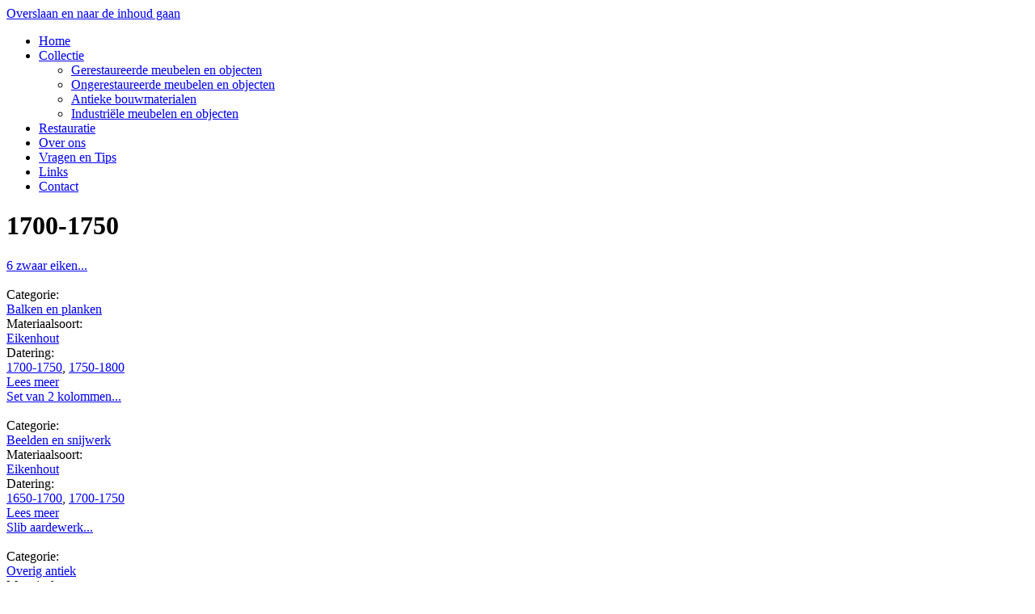

--- FILE ---
content_type: text/html; charset=utf-8
request_url: https://berbenantiek.nl/datering/1700-1750
body_size: 6876
content:
<!DOCTYPE html PUBLIC "-//W3C//DTD HTML+RDFa 1.1//EN">
<html lang="nl" dir="ltr" version="HTML+RDFa 1.1"
  xmlns:content="http://purl.org/rss/1.0/modules/content/"
  xmlns:dc="http://purl.org/dc/terms/"
  xmlns:foaf="http://xmlns.com/foaf/0.1/"
  xmlns:og="http://ogp.me/ns#"
  xmlns:rdfs="http://www.w3.org/2000/01/rdf-schema#"
  xmlns:sioc="http://rdfs.org/sioc/ns#"
  xmlns:sioct="http://rdfs.org/sioc/types#"
  xmlns:skos="http://www.w3.org/2004/02/skos/core#"
  xmlns:xsd="http://www.w3.org/2001/XMLSchema#">
    <head profile="http://www.w3.org/1999/xhtml/vocab">
        <meta http-equiv="Content-Type" content="text/html; charset=utf-8" />
<meta name="Generator" content="Drupal 7 (http://drupal.org)" />
<link rel="alternate" type="application/rss+xml" title="1700-1750" href="https://www.berbenantiek.nl/taxonomy/term/12/all/feed" />
<meta name="MobileOptimized" content="width" />
<meta name="HandheldFriendly" content="true" />
<meta name="viewport" content="width=device-width, initial-scale=1" />
<link rel="shortcut icon" href="https://www.berbenantiek.nl/sites/default/files/favicon.jpg" type="image/jpeg" />
        <title>1700-1750 | Berben Antiek</title>
        <style type="text/css" media="all">
@import url("https://www.berbenantiek.nl/modules/system/system.base.css?r5wfku");
@import url("https://www.berbenantiek.nl/modules/system/system.menus.css?r5wfku");
@import url("https://www.berbenantiek.nl/modules/system/system.messages.css?r5wfku");
@import url("https://www.berbenantiek.nl/modules/system/system.theme.css?r5wfku");
</style>
<style type="text/css" media="all">
@import url("https://www.berbenantiek.nl/modules/field/theme/field.css?r5wfku");
@import url("https://www.berbenantiek.nl/modules/node/node.css?r5wfku");
@import url("https://www.berbenantiek.nl/modules/search/search.css?r5wfku");
@import url("https://www.berbenantiek.nl/modules/user/user.css?r5wfku");
@import url("https://www.berbenantiek.nl/sites/all/modules/views/css/views.css?r5wfku");
@import url("https://www.berbenantiek.nl/sites/all/modules/ckeditor/css/ckeditor.css?r5wfku");
</style>
<style type="text/css" media="all">
@import url("https://www.berbenantiek.nl/sites/all/themes/simplecorp/css/plugins/prettyPhoto.css?r5wfku");
@import url("https://www.berbenantiek.nl/sites/all/themes/simplecorp/css/shortcodes/buttons.css?r5wfku");
@import url("https://www.berbenantiek.nl/sites/all/modules/colorbox/styles/default/colorbox_style.css?r5wfku");
@import url("https://www.berbenantiek.nl/sites/all/modules/ctools/css/ctools.css?r5wfku");
</style>
<style type="text/css" media="all">
@import url("https://www.berbenantiek.nl/sites/all/themes/simplecorp/css/main-css.css?r5wfku");
@import url("https://www.berbenantiek.nl/sites/all/themes/simplecorp/css/normalize.css?r5wfku");
@import url("https://www.berbenantiek.nl/sites/all/themes/simplecorp/css/plugins/flexslider.css?r5wfku");
@import url("https://www.berbenantiek.nl/sites/all/themes/simplecorp/css/local.css?r5wfku");
</style>
<style type="text/css" media="all and (min-width: 768px) and (max-width: 959px)">
@import url("https://www.berbenantiek.nl/sites/all/themes/simplecorp/css/768.css?r5wfku");
</style>
<style type="text/css" media="all and (min-width: 480px) and (max-width: 767px)">
@import url("https://www.berbenantiek.nl/sites/all/themes/simplecorp/css/480.css?r5wfku");
</style>
<style type="text/css" media="all and (max-width: 479px)">
@import url("https://www.berbenantiek.nl/sites/all/themes/simplecorp/css/320.css?r5wfku");
</style>
<style type="text/css" media="all">
@import url("https://www.berbenantiek.nl/sites/all/themes/simplecorp/css/color-schemes/dark-red/styles.css?r5wfku");
</style>

        
        <!--[if lt IE 9]><script src="http://html5shiv.googlecode.com/svn/trunk/html5.js"></script><![endif]-->

        <script type="text/javascript" src="https://www.berbenantiek.nl/misc/jquery.js?v=1.4.4"></script>
<script type="text/javascript" src="https://www.berbenantiek.nl/misc/jquery-extend-3.4.0.js?v=1.4.4"></script>
<script type="text/javascript" src="https://www.berbenantiek.nl/misc/jquery-html-prefilter-3.5.0-backport.js?v=1.4.4"></script>
<script type="text/javascript" src="https://www.berbenantiek.nl/misc/jquery.once.js?v=1.2"></script>
<script type="text/javascript" src="https://www.berbenantiek.nl/misc/drupal.js?r5wfku"></script>
<script type="text/javascript" src="https://www.berbenantiek.nl/sites/default/files/languages/nl_AopBOE5XWyCjJQSrsoaYWTuuabhi72J3KbWepdVcQw4.js?r5wfku"></script>
<script type="text/javascript" src="https://www.berbenantiek.nl/sites/all/themes/simplecorp/js/plugins/jquery.flexslider-min.js?r5wfku"></script>
<script type="text/javascript" src="https://www.berbenantiek.nl/sites/all/themes/simplecorp/js/plugins/jquery.jcarousel.min.js?r5wfku"></script>
<script type="text/javascript" src="https://www.berbenantiek.nl/sites/all/themes/simplecorp/js/jquery.easing-1.3.min.js?r5wfku"></script>
<script type="text/javascript" src="https://www.berbenantiek.nl/sites/all/themes/simplecorp/js/plugins/jquery.tipsy.js?r5wfku"></script>
<script type="text/javascript" src="https://www.berbenantiek.nl/sites/all/themes/simplecorp/js/plugins/jquery.prettyPhoto.js?r5wfku"></script>
<script type="text/javascript" src="https://www.berbenantiek.nl/sites/all/themes/simplecorp/js/plugins/jquery.mobilemenu.min.js?r5wfku"></script>
<script type="text/javascript" src="https://www.berbenantiek.nl/sites/all/libraries/colorbox/jquery.colorbox-min.js?r5wfku"></script>
<script type="text/javascript" src="https://www.berbenantiek.nl/sites/all/modules/colorbox/js/colorbox.js?r5wfku"></script>
<script type="text/javascript" src="https://www.berbenantiek.nl/sites/all/modules/colorbox/styles/default/colorbox_style.js?r5wfku"></script>
<script type="text/javascript" src="https://www.berbenantiek.nl/sites/all/modules/google_analytics/googleanalytics.js?r5wfku"></script>
<script type="text/javascript">
<!--//--><![CDATA[//><!--
(function(i,s,o,g,r,a,m){i["GoogleAnalyticsObject"]=r;i[r]=i[r]||function(){(i[r].q=i[r].q||[]).push(arguments)},i[r].l=1*new Date();a=s.createElement(o),m=s.getElementsByTagName(o)[0];a.async=1;a.src=g;m.parentNode.insertBefore(a,m)})(window,document,"script","https://www.google-analytics.com/analytics.js","ga");ga("create", "UA-83886193-1", {"cookieDomain":"auto"});ga("set", "anonymizeIp", true);ga("send", "pageview");
//--><!]]>
</script>
<script type="text/javascript">
<!--//--><![CDATA[//><!--
jQuery.extend(Drupal.settings, {"basePath":"\/","pathPrefix":"","setHasJsCookie":0,"simplecorp":{"responsive_menu_topoptiontext":"Select a page"},"ajaxPageState":{"theme":"simplecorp","theme_token":"NljK0YNhCriL145_JdGkYnmgl-SBq1Hww0GOqXmcLVg","js":{"0":1,"1":1,"2":1,"3":1,"4":1,"5":1,"6":1,"misc\/jquery.js":1,"misc\/jquery-extend-3.4.0.js":1,"misc\/jquery-html-prefilter-3.5.0-backport.js":1,"misc\/jquery.once.js":1,"misc\/drupal.js":1,"public:\/\/languages\/nl_AopBOE5XWyCjJQSrsoaYWTuuabhi72J3KbWepdVcQw4.js":1,"sites\/all\/themes\/simplecorp\/js\/plugins\/jquery.flexslider-min.js":1,"sites\/all\/themes\/simplecorp\/js\/plugins\/jquery.jcarousel.min.js":1,"sites\/all\/themes\/simplecorp\/js\/jquery.easing-1.3.min.js":1,"sites\/all\/themes\/simplecorp\/js\/plugins\/jquery.tipsy.js":1,"sites\/all\/themes\/simplecorp\/js\/plugins\/jquery.prettyPhoto.js":1,"sites\/all\/themes\/simplecorp\/js\/plugins\/jquery.mobilemenu.min.js":1,"sites\/all\/libraries\/colorbox\/jquery.colorbox-min.js":1,"sites\/all\/modules\/colorbox\/js\/colorbox.js":1,"sites\/all\/modules\/colorbox\/styles\/default\/colorbox_style.js":1,"sites\/all\/modules\/google_analytics\/googleanalytics.js":1,"7":1},"css":{"modules\/system\/system.base.css":1,"modules\/system\/system.menus.css":1,"modules\/system\/system.messages.css":1,"modules\/system\/system.theme.css":1,"modules\/field\/theme\/field.css":1,"modules\/node\/node.css":1,"modules\/search\/search.css":1,"modules\/user\/user.css":1,"sites\/all\/modules\/views\/css\/views.css":1,"sites\/all\/modules\/ckeditor\/css\/ckeditor.css":1,"sites\/all\/themes\/simplecorp\/css\/plugins\/prettyPhoto.css":1,"sites\/all\/themes\/simplecorp\/css\/shortcodes\/buttons.css":1,"sites\/all\/modules\/colorbox\/styles\/default\/colorbox_style.css":1,"sites\/all\/modules\/ctools\/css\/ctools.css":1,"sites\/all\/themes\/simplecorp\/css\/main-css.css":1,"sites\/all\/themes\/simplecorp\/css\/normalize.css":1,"sites\/all\/themes\/simplecorp\/css\/plugins\/flexslider.css":1,"sites\/all\/themes\/simplecorp\/css\/local.css":1,"sites\/all\/themes\/simplecorp\/css\/768.css":1,"sites\/all\/themes\/simplecorp\/css\/480.css":1,"sites\/all\/themes\/simplecorp\/css\/320.css":1,"sites\/all\/themes\/simplecorp\/css\/color-schemes\/dark-red\/styles.css":1}},"colorbox":{"opacity":"0.85","current":"{current} van {total}","previous":"\u00ab Vorige","next":"Volgende \u00bb","close":"Sluiten","maxWidth":"98%","maxHeight":"98%","fixed":true,"mobiledetect":true,"mobiledevicewidth":"480px","specificPagesDefaultValue":"admin*\nimagebrowser*\nimg_assist*\nimce*\nnode\/add\/*\nnode\/*\/edit\nprint\/*\nprintpdf\/*\nsystem\/ajax\nsystem\/ajax\/*"},"googleanalytics":{"trackOutbound":1,"trackMailto":1,"trackDownload":1,"trackDownloadExtensions":"7z|aac|arc|arj|asf|asx|avi|bin|csv|doc(x|m)?|dot(x|m)?|exe|flv|gif|gz|gzip|hqx|jar|jpe?g|js|mp(2|3|4|e?g)|mov(ie)?|msi|msp|pdf|phps|png|ppt(x|m)?|pot(x|m)?|pps(x|m)?|ppam|sld(x|m)?|thmx|qtm?|ra(m|r)?|sea|sit|tar|tgz|torrent|txt|wav|wma|wmv|wpd|xls(x|m|b)?|xlt(x|m)|xlam|xml|z|zip","trackColorbox":1},"urlIsAjaxTrusted":{"\/datering\/1700-1750?destination=taxonomy\/term\/12":true}});
//--><!]]>
</script>
    </head>
    <body class="html not-front not-logged-in no-sidebars page-taxonomy page-taxonomy-term page-taxonomy-term- page-taxonomy-term-12 custom-background" >
        <div id="skip-link">
          <a href="#main-content" class="element-invisible element-focusable">Overslaan en naar de inhoud gaan</a>
        </div>
                <!-- #page-wrapper -->
<div id="page-wrapper">

    <!-- #page -->
    <div id="page">
        
        <!-- header -->
        <header role="header" class="container clearfix">
        
            <!-- #pre-header -->
            <div id="pre-header" class="clearfix">
            
                
                    
                
            </div>
            <!-- EOF: #pre-header -->
      
            <!-- #header -->
            <div id="header" class="clearfix">
                
                <!-- #header-left -->
                <div id="header-left" class="one-third"> 
                    
                    
                    
                </div>
                <!--EOF: #header-left -->     

                <!-- #header-right -->
                <div id="header-right" class="two-third last">   

                    <!-- #navigation-wrapper -->
                    <div id="navigation-wrapper" class="clearfix">
                        <!-- #main-navigation -->                        
                        <nav id="main-navigation" class="main-menu clearfix" role="navigation">
                        
                        <ul class="menu"><li class="first leaf"><a href="/">Home</a></li>
<li class="expanded"><a href="/collectie">Collectie</a><ul class="menu"><li class="first leaf"><a href="/deelcollectie/gerestaureerde-meubelen-en-objecten">Gerestaureerde meubelen en objecten</a></li>
<li class="leaf"><a href="/deelcollectie/ongerestaureerde-meubelen-en-objecten">Ongerestaureerde meubelen en objecten</a></li>
<li class="leaf"><a href="/deelcollectie/antieke-bouwmaterialen">Antieke bouwmaterialen</a></li>
<li class="last leaf"><a href="/deelcollectie/industriele-meubelen-en-objecten">Industriële meubelen en objecten</a></li>
</ul></li>
<li class="leaf"><a href="/restauratie">Restauratie</a></li>
<li class="leaf"><a href="/over-ons">Over ons</a></li>
<li class="leaf"><a href="/veel-gestelde-vragen-en-tips">Vragen en Tips</a></li>
<li class="leaf"><a href="/links">Links</a></li>
<li class="last leaf"><a href="/contact" title="">Contact</a></li>
</ul>
                                                </nav>
                        <!-- EOF: #main-navigation -->
                    </div>
                    <!-- EOF: #navigation-wrapper -->

                </div>
                <!--EOF: #header-right -->

            </div> 
            <!-- EOF: #header -->

        </header>   
        <!-- EOF: header -->

        <div id="content" class="clearfix">

                        
            <!-- #banner -->
            <div id="banner" class="container">

                
                
					
                            
            </div>

            <!-- EOF: #banner -->
            
            
            <!--#featured -->
            <div id="featured"> 

                
                  

            </div>
            <!-- EOF: #featured -->
            
            <!--#main-content -->
            <div id="main-content" class="container clearfix">

                

                                <div class="clearfix">    
                                    <!--#main-content-inside-->
                    <div id="main-content-inside">
                                        <h1>1700-1750</h1>                                        <div class="tabs"></div>                                                              <div class="region region-content">
    <div id="block-system-main" class="block block-system">

    
  <div class="content">
    <div class="view view-taxonomy-term view-id-taxonomy_term view-display-id-page view-dom-id-29d120df057e360bc2f5c332e36d414b">
        
  
  
      <div class="view-content">
        <div class="views-row views-row-1 views-row-odd views-row-first">
      
  <div class="views-field views-field-title">        <span class="field-content"><a href="/collectie/6-zwaar-eiken-traptreden">6 zwaar eiken...</a></span>  </div>  
  <div class="views-field views-field-field-image">        <div class="field-content"><a href="/collectie/6-zwaar-eiken-traptreden"><img typeof="foaf:Image" src="https://www.berbenantiek.nl/sites/default/files/styles/thumbnail/public/20231005_150805_0.jpg?itok=o1WCRc8O" width="212" height="283" alt="" /></a></div>  </div>  
  <div class="views-field views-field-field-collectie">    <span class="views-label views-label-field-collectie">Categorie: </span>    <div class="field-content"><a href="/collectie/balken-en-planken" typeof="skos:Concept" property="rdfs:label skos:prefLabel" datatype="">Balken en planken</a></div>  </div>  
  <div class="views-field views-field-field-materiaalsoort">    <span class="views-label views-label-field-materiaalsoort">Materiaalsoort: </span>    <div class="field-content"><a href="/materiaalsoort/eikenhout" typeof="skos:Concept" property="rdfs:label skos:prefLabel" datatype="">Eikenhout</a></div>  </div>  
  <div class="views-field views-field-field-datering">    <span class="views-label views-label-field-datering">Datering: </span>    <div class="field-content"><a href="/datering/1700-1750" typeof="skos:Concept" property="rdfs:label skos:prefLabel" datatype="" class="active">1700-1750</a>, <a href="/datering/1750-1800" typeof="skos:Concept" property="rdfs:label skos:prefLabel" datatype="">1750-1800</a></div>  </div>  
  <div class="views-field views-field-view-node">        <span class="field-content"><a href="/collectie/6-zwaar-eiken-traptreden">Lees meer</a></span>  </div>  </div>
  <div class="views-row views-row-2 views-row-even">
      
  <div class="views-field views-field-title">        <span class="field-content"><a href="/collectie/set-van-2-kolommen-afkomstig-van-een-oude-kast">Set van 2 kolommen...</a></span>  </div>  
  <div class="views-field views-field-field-image">        <div class="field-content"><a href="/collectie/set-van-2-kolommen-afkomstig-van-een-oude-kast"><img typeof="foaf:Image" src="https://www.berbenantiek.nl/sites/default/files/styles/thumbnail/public/20210701_114954.jpg?itok=J9V2QenZ" width="212" height="283" alt="" /></a></div>  </div>  
  <div class="views-field views-field-field-collectie">    <span class="views-label views-label-field-collectie">Categorie: </span>    <div class="field-content"><a href="/collectie/beelden-en-snijwerk" typeof="skos:Concept" property="rdfs:label skos:prefLabel" datatype="">Beelden en snijwerk</a></div>  </div>  
  <div class="views-field views-field-field-materiaalsoort">    <span class="views-label views-label-field-materiaalsoort">Materiaalsoort: </span>    <div class="field-content"><a href="/materiaalsoort/eikenhout" typeof="skos:Concept" property="rdfs:label skos:prefLabel" datatype="">Eikenhout</a></div>  </div>  
  <div class="views-field views-field-field-datering">    <span class="views-label views-label-field-datering">Datering: </span>    <div class="field-content"><a href="/datering/1650-1700" typeof="skos:Concept" property="rdfs:label skos:prefLabel" datatype="">1650-1700</a>, <a href="/datering/1700-1750" typeof="skos:Concept" property="rdfs:label skos:prefLabel" datatype="" class="active">1700-1750</a></div>  </div>  
  <div class="views-field views-field-view-node">        <span class="field-content"><a href="/collectie/set-van-2-kolommen-afkomstig-van-een-oude-kast">Lees meer</a></span>  </div>  </div>
  <div class="views-row views-row-3 views-row-odd">
      
  <div class="views-field views-field-title">        <span class="field-content"><a href="/collectie/slib-aardewerk-schaaltje-met-afbeelding-van-een-vis">Slib aardewerk...</a></span>  </div>  
  <div class="views-field views-field-field-image">        <div class="field-content"><a href="/collectie/slib-aardewerk-schaaltje-met-afbeelding-van-een-vis"><img typeof="foaf:Image" src="https://www.berbenantiek.nl/sites/default/files/styles/thumbnail/public/20210603_133507.jpg?itok=_cLxNjcW" width="212" height="283" alt="" /></a></div>  </div>  
  <div class="views-field views-field-field-collectie">    <span class="views-label views-label-field-collectie">Categorie: </span>    <div class="field-content"><a href="/collectie/overig-antiek" typeof="skos:Concept" property="rdfs:label skos:prefLabel" datatype="">Overig antiek</a></div>  </div>  
  <div class="views-field views-field-field-materiaalsoort">    <span class="views-label views-label-field-materiaalsoort">Materiaalsoort: </span>    <div class="field-content"><a href="/materiaalsoort/aardewerk" typeof="skos:Concept" property="rdfs:label skos:prefLabel" datatype="">Aardewerk</a></div>  </div>  
  <div class="views-field views-field-field-datering">    <span class="views-label views-label-field-datering">Datering: </span>    <div class="field-content"><a href="/datering/1700-1750" typeof="skos:Concept" property="rdfs:label skos:prefLabel" datatype="" class="active">1700-1750</a>, <a href="/datering/1850-1900" typeof="skos:Concept" property="rdfs:label skos:prefLabel" datatype="">1850-1900</a></div>  </div>  
  <div class="views-field views-field-view-node">        <span class="field-content"><a href="/collectie/slib-aardewerk-schaaltje-met-afbeelding-van-een-vis">Lees meer</a></span>  </div>  </div>
  <div class="views-row views-row-4 views-row-even">
      
  <div class="views-field views-field-title">        <span class="field-content"><a href="/collectie/eiken-sokkel-blank-gelakt-afgeschuind">Eiken sokkel, blank...</a></span>  </div>  
  <div class="views-field views-field-field-image">        <div class="field-content"><a href="/collectie/eiken-sokkel-blank-gelakt-afgeschuind"><img typeof="foaf:Image" src="https://www.berbenantiek.nl/sites/default/files/styles/thumbnail/public/20201125_090510_0.jpg?itok=tB1YxwbR" width="212" height="283" alt="" /></a></div>  </div>  
  <div class="views-field views-field-field-collectie">    <span class="views-label views-label-field-collectie">Categorie: </span>    <div class="field-content"><a href="/collectie/balken-en-planken" typeof="skos:Concept" property="rdfs:label skos:prefLabel" datatype="">Balken en planken</a></div>  </div>  
  <div class="views-field views-field-field-materiaalsoort">    <span class="views-label views-label-field-materiaalsoort">Materiaalsoort: </span>    <div class="field-content"><a href="/materiaalsoort/eikenhout" typeof="skos:Concept" property="rdfs:label skos:prefLabel" datatype="">Eikenhout</a></div>  </div>  
  <div class="views-field views-field-field-datering">    <span class="views-label views-label-field-datering">Datering: </span>    <div class="field-content"><a href="/datering/1700-1750" typeof="skos:Concept" property="rdfs:label skos:prefLabel" datatype="" class="active">1700-1750</a>, <a href="/datering/1750-1800" typeof="skos:Concept" property="rdfs:label skos:prefLabel" datatype="">1750-1800</a></div>  </div>  
  <div class="views-field views-field-view-node">        <span class="field-content"><a href="/collectie/eiken-sokkel-blank-gelakt-afgeschuind">Lees meer</a></span>  </div>  </div>
  <div class="views-row views-row-5 views-row-odd views-row-last">
      
  <div class="views-field views-field-title">        <span class="field-content"><a href="/collectie/eiken-sokkel-blank-gelakt">Eiken sokkel, blank...</a></span>  </div>  
  <div class="views-field views-field-field-image">        <div class="field-content"><a href="/collectie/eiken-sokkel-blank-gelakt"><img typeof="foaf:Image" src="https://www.berbenantiek.nl/sites/default/files/styles/thumbnail/public/20201125_090159.jpg?itok=KeWnON1b" width="212" height="283" alt="" /></a></div>  </div>  
  <div class="views-field views-field-field-collectie">    <span class="views-label views-label-field-collectie">Categorie: </span>    <div class="field-content"><a href="/collectie/balken-en-planken" typeof="skos:Concept" property="rdfs:label skos:prefLabel" datatype="">Balken en planken</a></div>  </div>  
  <div class="views-field views-field-field-materiaalsoort">    <span class="views-label views-label-field-materiaalsoort">Materiaalsoort: </span>    <div class="field-content"><a href="/materiaalsoort/eikenhout" typeof="skos:Concept" property="rdfs:label skos:prefLabel" datatype="">Eikenhout</a></div>  </div>  
  <div class="views-field views-field-field-datering">    <span class="views-label views-label-field-datering">Datering: </span>    <div class="field-content"><a href="/datering/1700-1750" typeof="skos:Concept" property="rdfs:label skos:prefLabel" datatype="" class="active">1700-1750</a>, <a href="/datering/1750-1800" typeof="skos:Concept" property="rdfs:label skos:prefLabel" datatype="">1750-1800</a></div>  </div>  
  <div class="views-field views-field-view-node">        <span class="field-content"><a href="/collectie/eiken-sokkel-blank-gelakt">Lees meer</a></span>  </div>  </div>
    </div>
  
  
  
  
  
  
</div>  </div>
</div>
  </div>
                    </div>
                    <!--EOF:#main-content-inside-->
                </div>


                  

            </div>
            <!--EOF: #main-content -->

            <!-- #bottom-content -->
            <div id="bottom-content" class="container clearfix">

                
                  
            
            </div>
            <!-- EOF: #bottom-content -->


        </div> <!-- EOF: #content -->

        <!-- #footer -->
        <footer id="footer">
            
                        <div class="container clearfix">

                <div class="first one-fourth footer-area">
                                  <div class="region region-footer-first">
    <div id="block-block-4" class="block block-block">

    <h2>Adres</h2>
  
  <div class="content">
    <p><strong>Berben Antiek</strong><br />
Bosserstraat 20<br />
6031 NS Nederweert<br />
The Netherlands</p>
<p><strong>Mobiele telefoon</strong><br />
+31 (0)6 50540997</p>
<p><strong>Openingstijden</strong><br />
Alleen op afspraak</p>
<p><strong>Kamer van Koophandel</strong><br />
17111286</p>
  </div>
</div>
  </div>
                                </div>

                <div class="one-fourth footer-area">
                                  <div class="region region-footer-second">
    <div id="block-block-6" class="block block-block">

    <h2>Veel gestelde vragen en tips</h2>
  
  <div class="content">
    <p><strong>Kunnen gekochte antieke meubelen worden thuis bezorgd?</strong></p>
<p>Antieke meubelen die u bij ons koopt, worden kosteloos bij u thuis bezorgd en gemonteerd in de regio Eindhoven, Helmond en Weert. Levering buiten dit gebied gaat in overleg.</p>
<p><a href="/veel-gestelde-vragen-en-tips"><em>Lees verder</em></a></p>
  </div>
</div>
  </div>
                                </div>

                <div class="one-fourth footer-area">
                                  <div class="region region-footer-third">
    <div id="block-block-5" class="block block-block">

    <h2>MVO-beleid</h2>
  
  <div class="content">
    <p><strong>Berben Antiek</strong> streeft ernaar om een actief <strong>Maatschappelijk Verantwoord Ondernemen</strong> beleid na te leven. Wij doen dit oa. op de volgende wijzen:<br />
• Een sterke afvalscheiding<br />
• Hergebruik van restmaterialen<br />
• Bij voorkeur inkoop van FSC hout<br />
• Sinds 2013 maken we gebruik van twee duurzame warmtebronnen en hebben energiebesparende maatregelen ingevoerd<br />
• Sinds 2023, wekken we meer duurzame stroom op dan we verbruiken</p>
  </div>
</div>
  </div>
                 
                </div>

                <div class="one-fourth footer-area last">
                                  <div class="region region-footer-fourth">
    <div id="block-user-login" class="block block-user">

    <h2>Gebruikerslogin</h2>
  
  <div class="content">
    <form action="/datering/1700-1750?destination=taxonomy/term/12" method="post" id="user-login-form" accept-charset="UTF-8"><div><div class="form-item form-type-textfield form-item-name">
  <label for="edit-name">Gebruikersnaam <span class="form-required" title="Dit veld is verplicht.">*</span></label>
 <input type="text" id="edit-name" name="name" value="" size="15" maxlength="60" class="form-text required" />
</div>
<div class="form-item form-type-password form-item-pass">
  <label for="edit-pass">Wachtwoord <span class="form-required" title="Dit veld is verplicht.">*</span></label>
 <input type="password" id="edit-pass" name="pass" size="15" maxlength="128" class="form-text required" />
</div>
<div class="item-list"><ul><li class="first last"><a href="/user/password" title="Nieuw wachtwoord aanvragen via e-mail.">Nieuw wachtwoord aanvragen</a></li>
</ul></div><input type="hidden" name="form_build_id" value="form-U9uyBonpDjOS8fx1KrVQr9B5NyJprJTNhSegfdh-HUI" />
<input type="hidden" name="form_id" value="user_login_block" />
<div class="form-actions form-wrapper" id="edit-actions"><input type="submit" id="edit-submit" name="op" value="Inloggen" class="form-submit button small round black" /></div></div></form>  </div>
</div>
  </div>
                 
                </div>

            </div>
            
            <!-- #footer-bottom -->
            <div id="footer-bottom">
                <div class="container clearfix">
                    <span class="right"><a class="backtotop" href="#">↑</a></span>
                                        
                                        
                    <div class="credits">
                    <!-- Ported to Drupal by <a href="http://www.drupalizing.com">Drupalizing</a> a Project of <a href="http://www.morethanthemes.com">More than Themes</a>. Designed by <a href="http://www.s5themes.com/">Site5 WordPress Themes</a>. -->
                   Copyright © sinds 1999 | <a href="http://www.berbenantiek.nl">www.berbenantiek.nl</a> | All Rights Reserved. <br />
                   Achtergrond Auteursrecht: <a href="http://nl.123rf.com/profile_cluckva" target="_blank">cluckva / 123RF Stockfoto</a>
                    </div>

                </div>
            </div>
            <!-- EOF: #footer-bottom -->
            
        </footer> 
        <!-- EOF #footer -->

    </div>
    <!-- EOF: #page -->

</div> 
<!-- EOF: #page-wrapper -->        <script type="text/javascript">
<!--//--><![CDATA[//><!--

		jQuery(document).ready(function($) {

		    $(window).load(function() {

		        $(".flexslider").fadeIn("slow");

		        $(".flexslider").flexslider({
		            useCSS: false,
		            animation: "fade",
		            controlNav: 1,
		            directionNav: 1,
		            animationLoop: true,
		            touch: 1,
		            pauseOnHover: 1,
		            nextText: "&rsaquo;",
		            prevText: "&lsaquo;",
		            keyboard: true,
		            slideshowSpeed: 5000,
		            randomize: 0,
		            start: function(slider) {
		                slider.removeClass("loading");
		            }
		        });
		    });
		});
//--><!]]>
</script>
<script type="text/javascript">
<!--//--><![CDATA[//><!--

		jQuery(document).ready(function($) {

		    if (jQuery("#main-navigation, #main-navigation .content").length && jQuery()) {
		        var arrowimages = {
		            down: ["downarrowclass", "./images/plus.png", 23],
		            right: ["rightarrowclass", "./images/plus-white.png"]
		        }
		        var jqueryslidemenu = {
		            animateduration: {
		                over: 200,
		                out: 100
		            },
		            //duration of slide in/ out animation, in milliseconds
		            buildmenu: function(menuid, arrowsvar) {

		                jQuery(document).ready(function(jQuery) {
		                    var jQuerymainmenu = jQuery("#" + menuid + ">ul.menu:not(.sf-menu)")
		                    var jQueryheaders = jQuerymainmenu.find("ul").parent()

		                    jQueryheaders.each(function(i) {
		                        var jQuerycurobj = jQuery(this)
		                        var jQuerysubul = jQuery(this).find("ul:eq(0)")
		                        this._dimensions = {
		                            w: this.offsetWidth,
		                            h: this.offsetHeight,
		                            subulw: jQuerysubul.outerWidth(),
		                            subulh: jQuerysubul.outerHeight()
		                        }
		                        this.istopheader = jQuerycurobj.parents("ul").length == 1 ? true : false
		                        jQuerysubul.css({
		                            top: this.istopheader ? this._dimensions.h + "px" : 0
		                        })
		                        jQuerycurobj.children("a:eq(0)").css(this.istopheader ? {
		                            paddingRight: arrowsvar.down[2]
		                        } : {}).append("<span class=" + (this.istopheader ? arrowsvar.down[0] : arrowsvar.right[0]) + " />")

		                        jQuerycurobj.hover(

		                        function(e) {
		                            var jQuerytargetul = jQuery(this).children("ul:eq(0)")
		                            this._offsets = {
		                                left: jQuery(this).offset().left,
		                                top: jQuery(this).offset().top
		                            }
		                            var menuleft = this.istopheader ? 0 : this._dimensions.w
		                            menuleft = (this._offsets.left + menuleft + this._dimensions.subulw > jQuery(window).width()) ? (this.istopheader ? -this._dimensions.subulw + this._dimensions.w : -this._dimensions.w) : menuleft
		                            if (jQuerytargetul.queue().length <= 1) //if 1 or less queued animations
		                            jQuerytargetul.css({
		                                left: menuleft + "px",
		                                width: this._dimensions.subulw + "px"
		                            }).slideDown(jqueryslidemenu.animateduration.over)
		                        }, function(e) {
		                            var jQuerytargetul = jQuery(this).children("ul:eq(0)")
		                            jQuerytargetul.slideUp(jqueryslidemenu.animateduration.out)
		                        }) //end hover
		                        jQuerycurobj.click(function() {
		                            jQuery(this).children("ul:eq(0)").hide()
		                        })
		                    }) //end jQueryheaders.each()

		                    jQuerymainmenu.find("ul").css({
		                        display: "none",
		                        visibility: "visible"
		                    })

		                }) //end document.ready
		            }
		        }

		        jqueryslidemenu.buildmenu("main-navigation .content", arrowimages)
		        jqueryslidemenu.buildmenu("main-navigation", arrowimages)

		    }
		});
//--><!]]>
</script>
<script type="text/javascript">
<!--//--><![CDATA[//><!--

		jQuery(document).ready(function($) {

		    var currentWindowWidth = jQuery(window).width();
		    jQuery(window).resize(function() {
		        currentWindowWidth = jQuery(window).width();
		    });

		    $(window).load(function() {

		        $("ul#projects-carousel").fadeIn("fast");

		        if (jQuery(".portfolio-item-hover-content").length && jQuery()) {
		            function hover_effect() {
		                jQuery(".portfolio-item-hover-content").hover(function() {
		                    jQuery(this).find("div,a").stop(0, 0).removeAttr("style");
		                    jQuery(this).find(".hover-options").animate({
		                        opacity: 0.9
		                    }, "fast");
		                    jQuery(this).find("a").animate({
		                        "top": "60%"
		                    });
		                }, function() {
		                    jQuery(this).find(".hover-options").stop(0, 0).animate({
		                        opacity: 0
		                    }, "fast");
		                    jQuery(this).find("a").stop(0, 0).animate({
		                        "top": "150%"
		                    }, "slow");
		                    jQuery(this).find("a.zoom").stop(0, 0).animate({
		                        "top": "150%"
		                    }, "slow");
		                });
		            }
		            hover_effect();
		        }
				
		        (function() {
		            var jQuerycarousel = jQuery("#projects-carousel");
		            if (jQuerycarousel.length) {
		                var scrollCount;
		                if (jQuery(window).width() < 480) {
		                    scrollCount = 1;
		                } else if (jQuery(window).width() < 768) {
		                    scrollCount = 1;
		                } else if (jQuery(window).width() < 960) {
		                    scrollCount = 3;
		                } else {
		                    scrollCount = 4;
		                }
		                jQuerycarousel.jcarousel({
		                    animation: 600,
		                    easing: "easeOutCirc",
		                    scroll: scrollCount,
		                    initCallback: function() {
		                        jQuerycarousel.removeClass("loading")
		                    },
		                });
		            }
		        })();
		    });
		});
//--><!]]>
</script>
<script type="text/javascript">
<!--//--><![CDATA[//><!--

		jQuery(document).ready(function($) {
		    if (jQuery().tipsy) {
		        jQuery("#social-01").tipsy({ gravity: "n" });
		        jQuery("#social-02").tipsy({ gravity: "n" });
		        jQuery("#social-03").tipsy({ gravity: "n" });
		        jQuery("#social-04").tipsy({ gravity: "n" });
		        jQuery("#social-05").tipsy({ gravity: "n" });
		        jQuery("#social-06").tipsy({ gravity: "n" });
		        jQuery("#social-07").tipsy({ gravity: "n" });
		        jQuery("#social-07").tipsy({ gravity: "n" });
		        jQuery("#social-08").tipsy({ gravity: "n" });
		        jQuery("#social-09").tipsy({ gravity: "n" });
		        jQuery("#social-10").tipsy({ gravity: "n" });
		        jQuery("#social-11").tipsy({ gravity: "n" });
		        jQuery("#team-01").tipsy({ gravity: "s" });
		    }
		});
//--><!]]>
</script>
<script type="text/javascript">
<!--//--><![CDATA[//><!--

jQuery(document).ready(function() { jQuery(".backtotop").click(function(){ jQuery("html, body").animate({scrollTop:0}, "slow"); return false; }); });

//--><!]]>
</script>
<script type="text/javascript">
<!--//--><![CDATA[//><!--

jQuery(document).ready(function($) {

	$("#main-navigation > ul, #main-navigation .content > ul").mobileMenu({
	prependTo: "#navigation-wrapper",
	combine: false,
	switchWidth: 960,
	topOptionText: Drupal.settings.simplecorp['responsive_menu_topoptiontext']
	});

});
//--><!]]>
</script>
<script type="text/javascript">
<!--//--><![CDATA[//><!--

			jQuery("a[data-rel^=prettyPhoto], a.prettyPhoto, a[rel^=prettyPhoto]").prettyPhoto({
			    overlay_gallery: false,
			    theme: "pp_default",
			});
//--><!]]>
</script>
    </body>
</html>


--- FILE ---
content_type: text/plain
request_url: https://www.google-analytics.com/j/collect?v=1&_v=j102&aip=1&a=1117760848&t=pageview&_s=1&dl=https%3A%2F%2Fberbenantiek.nl%2Fdatering%2F1700-1750&ul=en-us%40posix&dt=1700-1750%20%7C%20Berben%20Antiek&sr=1280x720&vp=1280x720&_u=YEBAAEABAAAAACAAI~&jid=780971448&gjid=671745416&cid=1392308027.1769520830&tid=UA-83886193-1&_gid=940539974.1769520830&_r=1&_slc=1&z=1651225414
body_size: -450
content:
2,cG-09TH5KSL6P